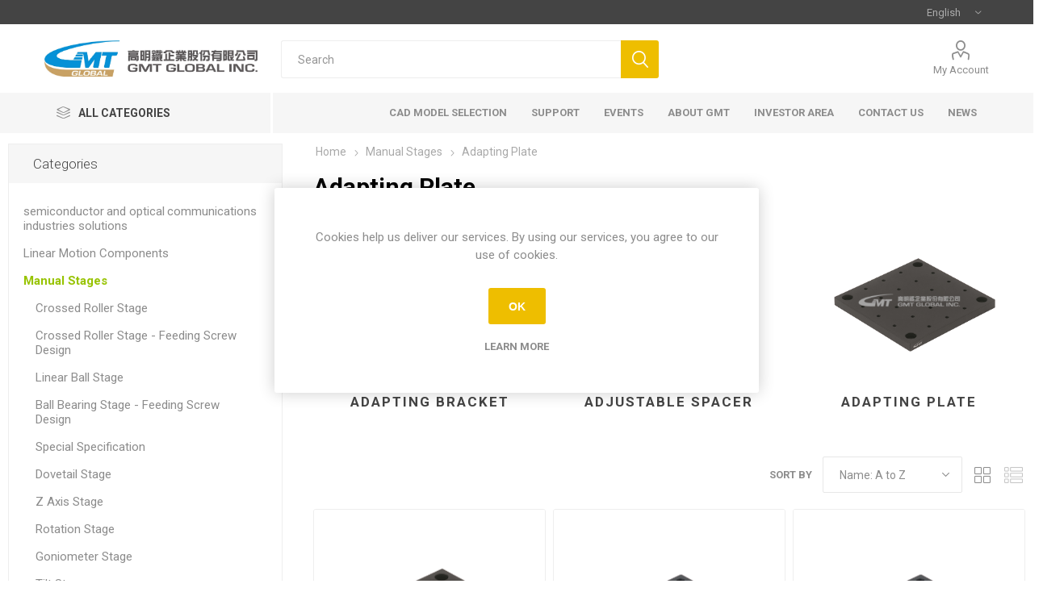

--- FILE ---
content_type: text/html; charset=utf-8
request_url: https://www.gmtglobalinc.com/en/adapting-plate
body_size: 19994
content:
<!DOCTYPE html><html lang=en dir=ltr class=html-category-page><head><title>GMT GLOBAL INC-adapting-plate&#x3001;Positioning Stage&#x3001;Precision Manual Positioning Stage</title><meta charset=UTF-8><meta name=description content="GMT Precision Manual Positioning Stage-Adapting Plate：Adaptor plate、Adjustable spacer、Adapting bracket
Material-Aluminum Alloy"><meta name=keywords content="Adapting Plate,Adaptor plate,Adjustable spacer,Adapting bracket,Precision Manual Positioning Stage,Positioning Stage,Positioning Stage Specification"><meta name=generator content=nopCommerce><meta name=viewport content="width=device-width, initial-scale=1.0, minimum-scale=1.0, maximum-scale=2.0"><link rel=preload as=font href=/Themes/Emporium/Content/icons/emporium-icons.woff crossorigin><link href="https://fonts.googleapis.com/css?family=Roboto:300,400,700&amp;subset=cyrillic-ext,greek-ext&amp;display=swap" rel=stylesheet><meta name=category content="photonics, automation"><link rel=stylesheet href="/css/Category.Head.styles.css?v=-MbHH-W0Y3eZffbzSy3ihAW-iU0"><script async src="https://www.googletagmanager.com/gtag/js?id=G-VBNYXJYW4C"></script><script>function gtag(){dataLayer.push(arguments)}window.dataLayer=window.dataLayer||[];gtag("js",new Date);gtag("config","G-VBNYXJYW4C")</script><link rel="shortcut icon" href=/icons/icons_0/favicon.ico><body class=category-page-body><input name=__RequestVerificationToken type=hidden value=CfDJ8H8hoRaAG6tHt0yx6n6-VU-SYHXUP4odV2Jf9lABJ9tqftvlwtuC_c1xb7laN6d4oUFxxhOCFnDhOhXl5jRyMYeeJN4Cduk60F0Me4wS0aXjqs_ExvHm6S0EQAZdm977yhqSyzpkoyK5OYjy-UzhMPc><div class=ajax-loading-block-window style=display:none></div><div id=dialog-notifications-success title=Notification style=display:none></div><div id=dialog-notifications-error title=Error style=display:none></div><div id=dialog-notifications-warning title=Warning style=display:none></div><div id=bar-notification class=bar-notification-container data-close=Close></div><!--[if lte IE 8]><div style=clear:both;height:59px;text-align:center;position:relative><a href=http://www.microsoft.com/windows/internet-explorer/default.aspx target=_blank> <img src=/Themes/Emporium/Content/img/ie_warning.jpg height=42 width=820 alt="You are using an outdated browser. For a faster, safer browsing experience, upgrade for free today."> </a></div><![endif]--><div class=master-wrapper-page><div class=responsive-nav-wrapper-parent><div class=responsive-nav-wrapper><div class=menu-title><span>Menu</span></div><div class=search-wrap><span>Search</span></div><div class=mobile-logo><a href="/" class=logo> <img alt=GMTGLOBALINC title=GMTGLOBALINC src=https://www.gmt.tw/images/thumbs/000/0008019_2023新高明鐵logo(中英橫式)-01_3.jpeg></a></div><div class=shopping-cart-link></div><div class=personal-button id=header-links-opener><span>Personal menu</span></div></div></div><div class=header><div class=header-upper><div class=header-selectors-wrapper><div class="language-selector desktop"><div class=select-wrap><select id=customerlanguage name=customerlanguage onchange=setLocation(this.value) aria-label="Languages selector"><option value="https://www.gmtglobalinc.com/en/changelanguage/6?returnUrl=%2Fen%2Fadapting-plate">&#x7E41;&#x9AD4;&#x4E2D;&#x6587;<option selected value="https://www.gmtglobalinc.com/en/changelanguage/1?returnUrl=%2Fen%2Fadapting-plate">English<option value="https://www.gmtglobalinc.com/en/changelanguage/7?returnUrl=%2Fen%2Fadapting-plate">&#x7B80;&#x4F53;&#x4E2D;&#x6587;</select></div></div><div class="language-selector mobile mobile-selector"><div class="current-language-selector selector-title">English</div><div class="language-selector-options mobile-collapse"><div class=selector-options-item><input type=radio name=language-selector id=language-0 value="https://www.gmtglobalinc.com/en/changelanguage/6?returnUrl=%2Fen%2Fadapting-plate" onclick=setLocation(this.value)> <label for=language-0>&#x7E41;&#x9AD4;&#x4E2D;&#x6587;</label></div><div class=selector-options-item><input type=radio name=language-selector id=language-1 value="https://www.gmtglobalinc.com/en/changelanguage/1?returnUrl=%2Fen%2Fadapting-plate" onclick=setLocation(this.value) checked> <label for=language-1>English</label></div><div class=selector-options-item><input type=radio name=language-selector id=language-2 value="https://www.gmtglobalinc.com/en/changelanguage/7?returnUrl=%2Fen%2Fadapting-plate" onclick=setLocation(this.value)> <label for=language-2>&#x7B80;&#x4F53;&#x4E2D;&#x6587;</label></div></div></div></div></div><div class=header-lower><div class=header-logo><a href="/" class=logo> <img alt=GMTGLOBALINC title=GMTGLOBALINC src=https://www.gmt.tw/images/thumbs/000/0008019_2023新高明鐵logo(中英橫式)-01_3.jpeg></a></div><div class="search-box store-search-box"><div class=close-side-menu><span class=close-side-menu-text>Search</span> <span class=close-side-menu-btn>Close</span></div><form method=get id=small-search-box-form action=/en/search><input type=text class=search-box-text id=small-searchterms autocomplete=off name=q placeholder=Search aria-label="Search store"> <button type=submit class="button-1 search-box-button">Search</button></form></div><div class=header-links-wrapper><div class=header-links><ul><li><a href=/en/customer/info class="ico-account opener" data-loginurl=/en/login>My Account</a><div class="profile-menu-box login-form-in-header"><div class=close-side-menu><span class=close-side-menu-text>My Account</span> <span class=close-side-menu-btn>Close</span></div><div class=header-form-holder><a href="/en/register?returnUrl=%2Fen%2Fadapting-plate" class=ico-register>Register</a> <a href="/en/login?returnUrl=%2Fen%2Fadapting-plate" class=ico-login>Log in</a></div></div></ul></div></div></div><div class=header-menu-parent><div class="header-menu categories-in-side-panel"><div class=category-navigation-list-wrapper><span class=category-navigation-title>All Categories</span><ul class="category-navigation-list sticky-flyout"></ul></div><div class=close-menu><span class=close-menu-text>Menu</span> <span class=close-menu-btn>Close</span></div><ul class=mega-menu data-isrtlenabled=false data-enableclickfordropdown=false><li><a href=/en/cad-model-selection title="CAD Model Selection"><span> CAD Model Selection</span></a><li class=has-sublist><a href=# class=with-subcategories title=Support><span> Support</span></a><div class=plus-button></div><div class=sublist-wrap><ul class=sublist><li class=back-button><span>Back</span><li><a href=/en/application-case title="Application Case"><span> Application Case</span></a><li><a href=/en/blog title=Q&amp;A target=_blank><span> Q&amp;A</span></a><li><a href=/en/product-catalog title="Product Catalog"><span> Product Catalog</span></a><li><a href=/en/accuracy-data-table title="Accuracy data table"><span> Accuracy data table</span></a></ul></div><li><a href=/en/events title=Events><span> Events</span></a><li class=has-sublist><a href=# class=with-subcategories title="About GMT"><span> About GMT</span></a><div class=plus-button></div><div class=sublist-wrap><ul class=sublist><li class=back-button><span>Back</span><li><a href=/en/about-gmt-history title=" GMT History"><span> GMT History</span></a><li><a href=/en/global-location title="Global Location"><span> Global Location</span></a><li><a href=/en/quality-assurance title="Quality system"><span> Quality system</span></a><li><a href=/en/gmt-glory title="GMT Glory"><span> GMT Glory</span></a><li><a href=/en/cooperate-philosophy title="Corporation Philosophy"><span> Corporation Philosophy</span></a><li><a href=/en/environment-social-governance title="Environment Social Governance"><span> Environment Social Governance</span></a><li><a href=https://www.104.com.tw/company/151hpjfc title=Careers target=_blank><span> Careers</span></a><li><a href=/en/%E5%93%A1%E5%B7%A5%E7%A6%8F%E5%88%A9 title=員工福利><span> &#x54E1;&#x5DE5;&#x798F;&#x5229;</span></a></ul></div><li class="has-sublist with-dropdown-in-grid root-category-items"><a class=with-subcategories href=/en/semiconductorand-opticalcommunications-industries-solutions><span>semiconductor&#x2009;and optical&#x2009;communications&#x2009; industries solutions</span></a><div class=plus-button></div><div class="dropdown categories fullWidth boxes-4"><div class=row-wrapper><div class=row><div class=box><div class=picture-title-wrap><div class=picture><a href=/en/module title="Show products in category Module"> <img class=lazy alt="Picture for category Module" src="[data-uri]" data-original=https://www.gmtglobalinc.com/images/thumbs/000/0008237_module_290_4.png> </a></div><div class=title><a href=/en/module title=Module><span>Module</span></a></div></div><ul class=subcategories><li class=subcategory-item><a href=/en/12axis-manual-fiber-alignment-stage-module-3 title="12Axis Manual Fiber Alignment Stage Module"><span>12Axis Manual Fiber Alignment Stage Module</span></a></ul></div><div class=box><div class=picture-title-wrap><div class=picture><a href=/en/equipment title="Show products in category Equipment"> <img class=lazy alt="Picture for category Equipment" src="[data-uri]" data-original=https://www.gmtglobalinc.com/images/thumbs/000/0008236_equipment_290_4.png> </a></div><div class=title><a href=/en/equipment title=Equipment><span>Equipment</span></a></div></div></div><div class=empty-box></div><div class=empty-box></div></div></div></div><li class="has-sublist with-dropdown-in-grid root-category-items"><a class=with-subcategories href=/en/linear-motion-components><span>Linear Motion Components</span></a><div class=plus-button></div><div class="dropdown categories fullWidth boxes-5"><div class=row-wrapper><div class=row><div class=box><div class=picture-title-wrap><div class=picture><a href=/en/linear-motion-components-ball-screw-support-units title="Show products in category Ball Screw Support Units"> <img class=lazy alt="Picture for category Ball Screw Support Units" src="[data-uri]" data-original=https://www.gmtglobalinc.com/images/thumbs/000/0003750_ball-screw-support-units_290_4.png> </a></div><div class=title><a href=/en/linear-motion-components-ball-screw-support-units title="Ball Screw Support Units"><span>Ball Screw Support Units</span></a></div></div><ul class=subcategories><li class=subcategory-item><a href=/en/linear-motion-components-ball-screw-support-units-fixed-side title="Fixed Side"><span>Fixed Side</span></a><li class=subcategory-item><a href=/en/linear-motion-components-ball-screw-support-units-heavy-load-fixed-side title="Heavy Load Fixed Side"><span>Heavy Load Fixed Side</span></a><li class=subcategory-item><a href=/en/supported-side-ball-screw-support-unit-linear-motion-linear-guide-gmt title="Support Side"><span>Support Side</span></a><li class=subcategory-item><a href=/en/linear-motion-components-ball-screw-support-units-lock-nut title="Lock Nut"><span>Lock Nut</span></a><li class=subcategory-item><a href=/en/spacer-ring-support-unit-ball-screw-linear-motion-linear-guide-gmt title="Spacer Ring"><span>Spacer Ring</span></a></ul></div><div class=box><div class=picture-title-wrap><div class=picture><a href=/en/linear-motion-components-precision-ball-screws title="Show products in category Precision Ball Screws"> <img class=lazy alt="Picture for category Precision Ball Screws" src="[data-uri]" data-original=https://www.gmtglobalinc.com/images/thumbs/000/0005470_precision-ball-screws_290_4.png> </a></div><div class=title><a href=/en/linear-motion-components-precision-ball-screws title="Precision Ball Screws"><span>Precision Ball Screws</span></a></div></div><ul class=subcategories><li class=subcategory-item><a href=/en/linear-motion-components-precision-ball-screws-small-ball-screws title="Small Ball Screws"><span>Small Ball Screws</span></a><li class=subcategory-item><a href=/en/linear-motion-components-precision-ball-screws-stepper-motor-direct-drive-ball-screws title="Stepper Motor Direct Drive Ball Screws"><span>Stepper Motor Direct Drive Ball Screws</span></a><li class=subcategory-item><a href=/en/linear-motion-components-precision-ball-screws-medium-ball-screws title="Medium Ball Screws"><span>Medium Ball Screws</span></a></ul></div><div class=box><div class=picture-title-wrap><div class=picture><a href=/en/linear-motion-components-feeding-screws title="Show products in category Feeding Screws"> <img class=lazy alt="Picture for category Feeding Screws" src="[data-uri]" data-original=https://www.gmtglobalinc.com/images/thumbs/000/0002641_feeding-screws_290_4.jpeg> </a></div><div class=title><a href=/en/linear-motion-components-feeding-screws title="Feeding Screws"><span>Feeding Screws</span></a></div></div></div><div class=box><div class=picture-title-wrap><div class=picture><a href=/en/linear-motion-components-miniature-guide-ways title="Show products in category Miniature Guide Ways"> <img class=lazy alt="Picture for category Miniature Guide Ways" src="[data-uri]" data-original=https://www.gmtglobalinc.com/images/thumbs/000/0003122_miniature-guide-ways_290_4.png> </a></div><div class=title><a href=/en/linear-motion-components-miniature-guide-ways title="Miniature Guide Ways"><span>Miniature Guide Ways</span></a></div></div><ul class=subcategories><li class=subcategory-item><a href=/en/linear-motion-components-miniature-guide-way-standard-rail title="Standard Rail"><span>Standard Rail</span></a><li class=subcategory-item><a href=/en/linear-motion-components-miniature-guide-way-wide-rail title="Wide Rail"><span>Wide Rail</span></a></ul></div><div class=box><div class=picture-title-wrap><div class=picture><a href=/en/linear-motion-components-couplings title="Show products in category Couplings"> <img class=lazy alt="Picture for category Couplings" src="[data-uri]" data-original=https://www.gmtglobalinc.com/images/thumbs/000/0002537_couplings_290_4.jpeg> </a></div><div class=title><a href=/en/linear-motion-components-couplings title=Couplings><span>Couplings</span></a></div></div><ul class=subcategories><li class=subcategory-item><a href=/en/spiral-beam-coupling-ball-screw-linear-motion-linear-guide-gmt title="Flexible Spiral Beam Coupling"><span>Flexible Spiral Beam Coupling</span></a><li class=subcategory-item><a href=/en/metal-disk-coupling-ball-screw-linear-motion-linear-guide-gmt title="Flexible Disk Coupling"><span>Flexible Disk Coupling</span></a><li class=subcategory-item><a href=/en/bellows-coupling-ball-screw-linear-motion-linear-guide-gmt title="Flexible Bellows Coupling"><span>Flexible Bellows Coupling</span></a><li class=subcategory-item><a href=/en/oldham-coupling-ball-screw-linear-motion-linear-guide-gmt title="Flexible Oldham Coupling"><span>Flexible Oldham Coupling</span></a><li class=subcategory-item><a href=/en/jaw-coupling-ball-screw-linear-motion-linear-guide-gmt title="Flexible Jaw Coupling"><span>Flexible Jaw Coupling</span></a><li class=subcategory-item><a href=/en/rigidity-coupling-ball-screw-linear-motion-linear-guide-gmt title="Rigidity Coupling"><span>Rigidity Coupling</span></a></ul></div></div><div class=row><div class=box><div class=picture-title-wrap><div class=picture><a href=/en/linear-motion-components-slide-rail-sets title="Show products in category Slide Rail Sets"> <img class=lazy alt="Picture for category Slide Rail Sets" src="[data-uri]" data-original=https://www.gmtglobalinc.com/images/thumbs/000/0005494_slide-rail-sets_290_4.png> </a></div><div class=title><a href=/en/linear-motion-components-slide-rail-sets title="Slide Rail Sets"><span>Slide Rail Sets</span></a></div></div></div><div class=box><div class=picture-title-wrap><div class=picture><a href=/en/linear-motion-components-slide-tables title="Show products in category Slide Tables"> <img class=lazy alt="Picture for category Slide Tables" src="[data-uri]" data-original=https://www.gmtglobalinc.com/images/thumbs/000/0002818_slide-tables_290_4.jpeg> </a></div><div class=title><a href=/en/linear-motion-components-slide-tables title="Slide Tables"><span>Slide Tables</span></a></div></div></div><div class=box><div class=picture-title-wrap><div class=picture><a href=/en/linear-motion-components-gonio-ways title="Show products in category Gonio Ways"> <img class=lazy alt="Picture for category Gonio Ways" src="[data-uri]" data-original=https://www.gmtglobalinc.com/images/thumbs/000/0002516_gonio-ways_290_4.jpeg> </a></div><div class=title><a href=/en/linear-motion-components-gonio-ways title="Gonio Ways"><span>Gonio Ways</span></a></div></div></div><div class=box><div class=picture-title-wrap><div class=picture><a href=/en/linear-motion-components-cross-roller-bearings title="Show products in category Cross Roller Bearings"> <img class=lazy alt="Picture for category Cross Roller Bearings" src="[data-uri]" data-original=https://www.gmtglobalinc.com/images/thumbs/000/0002517_cross-roller-bearings_290_4.jpeg> </a></div><div class=title><a href=/en/linear-motion-components-cross-roller-bearings title="Cross Roller Bearings"><span>Cross Roller Bearings</span></a></div></div></div><div class=empty-box></div></div></div></div><li class="has-sublist with-dropdown-in-grid root-category-items"><a class=with-subcategories href=/en/precision-stagesalignment-stages-manual-stages><span>Manual Stages</span></a><div class=plus-button></div><div class="dropdown categories fullWidth boxes-4"><div class=row-wrapper><div class=row><div class=box><div class=picture-title-wrap><div class=picture><a href=/en/crossed-roller-stage title="Show products in category Crossed Roller Stage"> <img class=lazy alt="Picture for category Crossed Roller Stage" src="[data-uri]" data-original=https://www.gmtglobalinc.com/images/thumbs/000/0004299_crossed-roller-stage_290_4.png> </a></div><div class=title><a href=/en/crossed-roller-stage title="Crossed Roller Stage"><span>Crossed Roller Stage</span></a></div></div><ul class=subcategories><li class=subcategory-item><a href=/en/al-stage-x-axis-2 title="AL Stage - X Axis"><span>AL Stage - X Axis</span></a><li class=subcategory-item><a href=/en/al-stage-xy-axis-2 title="AL Stage - XY Axis"><span>AL Stage - XY Axis</span></a><li class=subcategory-item><a href=/en/al-stage-z-axis title="AL Stage - Z Axis"><span>AL Stage - Z Axis</span></a><li class=subcategory-item><a href=/en/al-thin-type-stage-x-axis title="AL Thin Type Stage - X Axis"><span>AL Thin Type Stage - X Axis</span></a><li class=subcategory-item><a href=/en/al-thin-type-stage-xy-axis title="AL Thin Type Stage - XY Axis"><span>AL Thin Type Stage - XY Axis</span></a><li class=subcategory-item><a href=/en/al-thin-type-stage-z-axis title="AL Thin Type Stage - Z Axis"><span>AL Thin Type Stage - Z Axis</span></a><li class=subcategory-item><a href=/en/al-super-thin-type-stage-xy-axis title="AL Super Thin Type Stage - XY Axis"><span>AL Super Thin Type Stage - XY Axis</span></a><li class=subcategory-item><a href=/en/al-stage-xz-axis title="AL Stage - XZ Axis"><span>AL Stage - XZ Axis</span></a><li class="subcategory-item all"><a class=view-all href=/en/crossed-roller-stage title="View All"> <span>View All</span> </a></ul></div><div class=box><div class=picture-title-wrap><div class=picture><a href=/en/crossed-roller-stage-feeding-screw-design title="Show products in category Crossed Roller Stage - Feeding Screw Design"> <img class=lazy alt="Picture for category Crossed Roller Stage - Feeding Screw Design" src="[data-uri]" data-original=https://www.gmtglobalinc.com/images/thumbs/000/0003544_crossed-roller-stage-feeding-screw-design_290_4.jpeg> </a></div><div class=title><a href=/en/crossed-roller-stage-feeding-screw-design title="Crossed Roller Stage - Feeding Screw Design"><span>Crossed Roller Stage - Feeding Screw Design</span></a></div></div><ul class=subcategories><li class=subcategory-item><a href=/en/al-stage-x-axis title="AL Stage - X Axis"><span>AL Stage - X Axis</span></a><li class=subcategory-item><a href=/en/al-stage-xy-axis title="AL Stage - XY Axis"><span>AL Stage - XY Axis</span></a></ul></div><div class=box><div class=picture-title-wrap><div class=picture><a href=/en/linear-ball-stage title="Show products in category Linear Ball Stage"> <img class=lazy alt="Picture for category Linear Ball Stage" src="[data-uri]" data-original=https://www.gmtglobalinc.com/images/thumbs/000/0004295_linear-ball-stage_290_4.png> </a></div><div class=title><a href=/en/linear-ball-stage title="Linear Ball Stage"><span>Linear Ball Stage</span></a></div></div><ul class=subcategories><li class=subcategory-item><a href=/en/linear-ball-stage-sus-stage-x-axis title="SUS Stage - X Axis"><span>SUS Stage - X Axis</span></a><li class=subcategory-item><a href=/en/linear-ball-stage-sus-stage-xy-axis title="SUS Stage - XY Axis"><span>SUS Stage - XY Axis</span></a><li class=subcategory-item><a href=/en/sus-stage-z-axis title="SUS Stage - Z Axis"><span>SUS Stage - Z Axis</span></a><li class=subcategory-item><a href=/en/sus-stage-xz-axis title="SUS Stage - XZ Axis"><span>SUS Stage - XZ Axis</span></a><li class=subcategory-item><a href=/en/sus-stage-xyz-axis title="SUS Stage - XYZ Axis"><span>SUS Stage - XYZ Axis</span></a><li class=subcategory-item><a href=/en/sus-thin-type-stage-xy-axis title="SUS Thin Type Stage - XY Axis"><span>SUS Thin Type Stage - XY Axis</span></a><li class=subcategory-item><a href=/en/carbon-steel-stage-x-axis title="Carbon Steel Stage - X Axis"><span>Carbon Steel Stage - X Axis</span></a><li class=subcategory-item><a href=/en/carbon-steel-stage-xy-axis title="Carbon Steel Stage - XY Axis"><span>Carbon Steel Stage - XY Axis</span></a><li class="subcategory-item all"><a class=view-all href=/en/linear-ball-stage title="View All"> <span>View All</span> </a></ul></div><div class=box><div class=picture-title-wrap><div class=picture><a href=/en/ball-bearing-stage-feeding-screw-design title="Show products in category Ball Bearing Stage - Feeding Screw Design"> <img class=lazy alt="Picture for category Ball Bearing Stage - Feeding Screw Design" src="[data-uri]" data-original=https://www.gmtglobalinc.com/images/thumbs/000/0004283_ball-bearing-stage-feeding-screw-design_290_4.png> </a></div><div class=title><a href=/en/ball-bearing-stage-feeding-screw-design title="Ball Bearing Stage - Feeding Screw Design"><span>Ball Bearing Stage - Feeding Screw Design</span></a></div></div><ul class=subcategories><li class=subcategory-item><a href=/en/ball-bearing-stage-feeding-screw-designsus-stage-x-axis title="SUS Stage - X Axis"><span>SUS Stage - X Axis</span></a><li class=subcategory-item><a href=/en/sus-stage-xy-axis title="SUS Stage - XY Axis"><span>SUS Stage - XY Axis</span></a><li class=subcategory-item><a href=/en/ball-bearing-stage-feeding-screw-design-carbon-steel-stage-x-axis title="Carbon Steel Stage - X Axis"><span>Carbon Steel Stage - X Axis</span></a><li class=subcategory-item><a href=/en/ball-bearing-stage-feeding-screw-design-carbon-steel-stage-xy-axis title="Carbon Steel Stage - XY Axis"><span>Carbon Steel Stage - XY Axis</span></a></ul></div></div><div class=row><div class=box><div class=picture-title-wrap><div class=picture><a href=/en/precision-stagealignment-stage-special-specification title="Show products in category Special Specification"> <img class=lazy alt="Picture for category Special Specification" src="[data-uri]" data-original=https://www.gmtglobalinc.com/images/thumbs/000/0005497_special-specification_290_4.png> </a></div><div class=title><a href=/en/precision-stagealignment-stage-special-specification title="Special Specification"><span>Special Specification</span></a></div></div></div><div class=box><div class=picture-title-wrap><div class=picture><a href=/en/dovetail-stage title="Show products in category Dovetail Stage"> <img class=lazy alt="Picture for category Dovetail Stage" src="[data-uri]" data-original=https://www.gmtglobalinc.com/images/thumbs/000/0004274_dovetail-stage_290_4.png> </a></div><div class=title><a href=/en/dovetail-stage title="Dovetail Stage"><span>Dovetail Stage</span></a></div></div><ul class=subcategories><li class=subcategory-item><a href=/en/feeding-screw-x-axis title="Feeding Screw - X Axis"><span>Feeding Screw - X Axis</span></a><li class=subcategory-item><a href=/en/feeding-screw-xy-axis title="Feeding Screw - XY Axis"><span>Feeding Screw - XY Axis</span></a><li class=subcategory-item><a href=/en/feeding-screw-z-axis title="Feeding Screw - Z Axis"><span>Feeding Screw - Z Axis</span></a><li class=subcategory-item><a href=/en/rack-pinion-x-axis title="Rack &amp; Pinion - X Axis"><span>Rack &amp; Pinion - X Axis</span></a><li class=subcategory-item><a href=/en/rack-pinion-xy-axis title="Rack &amp; Pinion - XY Axis"><span>Rack &amp; Pinion - XY Axis</span></a><li class=subcategory-item><a href=/en/rack-pinion-z-axis title="Rack &amp; Pinion - Z Axis"><span>Rack &amp; Pinion - Z Axis</span></a><li class=subcategory-item><a href=/en/rack-pinion-xz-axis title="Rack &amp; Pinion - X+Z Axis"><span>Rack &amp; Pinion - X&#x2B;Z Axis</span></a><li class=subcategory-item><a href=/en/rack-pinion-xyz-axis title="Rack &amp; Pinion - XY+Z Axis"><span>Rack &amp; Pinion - XY&#x2B;Z Axis</span></a><li class="subcategory-item all"><a class=view-all href=/en/dovetail-stage title="View All"> <span>View All</span> </a></ul></div><div class=box><div class=picture-title-wrap><div class=picture><a href=/en/z-axis-stage title="Show products in category Z Axis Stage"> <img class=lazy alt="Picture for category Z Axis Stage" src="[data-uri]" data-original=https://www.gmtglobalinc.com/images/thumbs/000/0004435_z-axis-stage_290_4.png> </a></div><div class=title><a href=/en/z-axis-stage title="Z Axis Stage"><span>Z Axis Stage</span></a></div></div><ul class=subcategories><li class=subcategory-item><a href=/en/crossed-roller-guide-z-axis title="Crossed Roller Guide - Z Axis"><span>Crossed Roller Guide - Z Axis</span></a><li class=subcategory-item><a href=/en/dovetail-type-rack-pinion-guide-z-axis title="Dovetail Type - Rack &amp; Pinion Guide - Z Axis"><span>Dovetail Type - Rack &amp; Pinion Guide - Z Axis</span></a><li class=subcategory-item><a href=/en/dovetail-type-xz-axis title="Dovetail Type - X+Z Axis"><span>Dovetail Type - X&#x2B;Z Axis</span></a><li class=subcategory-item><a href=/en/laboratory-jack-type-z-axis title="Laboratory Jack Type - Z Axis"><span>Laboratory Jack Type - Z Axis</span></a></ul></div><div class=box><div class=picture-title-wrap><div class=picture><a href=/en/rotation-stage title="Show products in category Rotation Stage"> <img class=lazy alt="Picture for category Rotation Stage" src="[data-uri]" data-original=https://www.gmtglobalinc.com/images/thumbs/000/0004469_rotation-stage_290_4.png> </a></div><div class=title><a href=/en/rotation-stage title="Rotation Stage"><span>Rotation Stage</span></a></div></div><ul class=subcategories><li class=subcategory-item><a href=/en/precision-grade title="Precision Grade"><span>Precision Grade</span></a><li class=subcategory-item><a href=/en/thin-design-precision-grade title="Thin Design &amp; Precision Grade"><span>Thin Design &amp; Precision Grade</span></a><li class=subcategory-item><a href=/en/economic-grade title="Economic Grade"><span>Economic Grade</span></a></ul></div></div><div class=row><div class=box><div class=picture-title-wrap><div class=picture><a href=/en/goniometer-stage title="Show products in category Goniometer Stage"> <img class=lazy alt="Picture for category Goniometer Stage" src="[data-uri]" data-original=https://www.gmtglobalinc.com/images/thumbs/000/0004632_goniometer-stage_290_4.png> </a></div><div class=title><a href=/en/goniometer-stage title="Goniometer Stage"><span>Goniometer Stage</span></a></div></div><ul class=subcategories><li class=subcategory-item><a href=/en/goniometer-stage-%CE%B1-axis title="Goniometer Stage - α Axis"><span>Goniometer Stage - &#x3B1; Axis</span></a><li class=subcategory-item><a href=/en/goniometer-stage-%CE%B1%CE%B2-axis title="Goniometer Stage - αβ Axis"><span>Goniometer Stage - &#x3B1;&#x3B2; Axis</span></a></ul></div><div class=box><div class=picture-title-wrap><div class=picture><a href=/en/tilt-stage title="Show products in category Tilt Stage"> <img class=lazy alt="Picture for category Tilt Stage" src="[data-uri]" data-original=https://www.gmtglobalinc.com/images/thumbs/000/0004638_tilt-stage_290_4.png> </a></div><div class=title><a href=/en/tilt-stage title="Tilt Stage"><span>Tilt Stage</span></a></div></div><ul class=subcategories><li class=subcategory-item><a href=/en/tilt-stage-feeding-screw-type title="Feeding Screw Type"><span>Feeding Screw Type</span></a><li class=subcategory-item><a href=/en/tilt-stage-thumb-screw-type title="Thumb Screw Type"><span>Thumb Screw Type</span></a></ul></div><div class=box><div class=picture-title-wrap><div class=picture><a href=/en/vice-clamping-fixture title="Show products in category Vice Clamping Fixture"> <img class=lazy alt="Picture for category Vice Clamping Fixture" src="[data-uri]" data-original=https://www.gmtglobalinc.com/images/thumbs/000/0004640_vice-clamping-fixture_290_4.png> </a></div><div class=title><a href=/en/vice-clamping-fixture title="Vice Clamping Fixture"><span>Vice Clamping Fixture</span></a></div></div></div><div class=box><div class=picture-title-wrap><div class=picture><a href=/en/magnetic-base title="Show products in category Magnetic Base"> <img class=lazy alt="Picture for category Magnetic Base" src="[data-uri]" data-original=https://www.gmtglobalinc.com/images/thumbs/000/0004645_magnetic-base_290_4.png> </a></div><div class=title><a href=/en/magnetic-base title="Magnetic Base"><span>Magnetic Base</span></a></div></div><ul class=subcategories><li class=subcategory-item><a href=/en/standard-type title="Standard Type"><span>Standard Type</span></a><li class=subcategory-item><a href=/en/thin-type title="Thin Type"><span>Thin Type</span></a></ul></div></div><div class=row><div class=box><div class=picture-title-wrap><div class=picture><a href=/en/adapting-plate title="Show products in category Adapting Plate"> <img class=lazy alt="Picture for category Adapting Plate" src="[data-uri]" data-original=https://www.gmtglobalinc.com/images/thumbs/000/0004652_adapting-plate_290_4.png> </a></div><div class=title><a href=/en/adapting-plate title="Adapting Plate"><span>Adapting Plate</span></a></div></div><ul class=subcategories><li class=subcategory-item><a href=/en/adapting-bracket title="Adapting Bracket"><span>Adapting Bracket</span></a><li class=subcategory-item><a href=/en/adjustable-spacer title="Adjustable Spacer"><span>Adjustable Spacer</span></a><li class=subcategory-item><a href=/en/adapting-plate-adapting-plate title="Adapting Plate"><span>Adapting Plate</span></a></ul></div><div class=box><div class=picture-title-wrap><div class=picture><a href=/en/micrometer title="Show products in category Micrometer"> <img class=lazy alt="Picture for category Micrometer" src="[data-uri]" data-original=https://www.gmtglobalinc.com/images/thumbs/000/0004657_micrometer_290_4.png> </a></div><div class=title><a href=/en/micrometer title=Micrometer><span>Micrometer</span></a></div></div></div><div class=empty-box></div><div class=empty-box></div></div></div></div><li class="has-sublist with-dropdown-in-grid root-category-items"><a class=with-subcategories href=/en/precision-stagesalignment-stages-motorized-stages><span>Motorized Stages</span></a><div class=plus-button></div><div class="dropdown categories fullWidth boxes-4"><div class=row-wrapper><div class=row><div class=box><div class=picture-title-wrap><div class=picture><a href=/en/standard-motorized-stages title="Show products in category Standard Motorized Stages"> <img class=lazy alt="Picture for category Standard Motorized Stages" src="[data-uri]" data-original=https://www.gmtglobalinc.com/images/thumbs/000/0005173_standard-motorized-stages_290_4.jpeg> </a></div><div class=title><a href=/en/standard-motorized-stages title="Standard Motorized Stages"><span>Standard Motorized Stages</span></a></div></div></div><div class=box><div class=picture-title-wrap><div class=picture><a href=/en/precision-motorized-stages title="Show products in category Precision Motorized Stages"> <img class=lazy alt="Picture for category Precision Motorized Stages" src="[data-uri]" data-original=https://www.gmtglobalinc.com/images/thumbs/000/0003730_precision-motorized-stages_290_4.png> </a></div><div class=title><a href=/en/precision-motorized-stages title="Precision Motorized Stages"><span>Precision Motorized Stages</span></a></div></div></div><div class=box><div class=picture-title-wrap><div class=picture><a href=/en/ultra-precision-motorized-stages title="Show products in category Ultra Precision Motorized Stages"> <img class=lazy alt="Picture for category Ultra Precision Motorized Stages" src="[data-uri]" data-original=https://www.gmtglobalinc.com/images/thumbs/000/0003712_ultra-precision-motorized-stages_290_4.jpeg> </a></div><div class=title><a href=/en/ultra-precision-motorized-stages title="Ultra Precision Motorized Stages"><span>Ultra Precision Motorized Stages</span></a></div></div></div><div class=empty-box></div></div></div></div><li class="with-dropdown-in-grid root-category-items"><a href=/en/precision-stagesalignment-stages-alignment-stages><span>Alignment Stages</span></a><div class=plus-button></div><li class="with-dropdown-in-grid root-category-items"><a href=/en/direct-drive-module-series><span>Direct Drive Module Series</span></a><div class=plus-button></div><li class="has-sublist with-dropdown-in-grid root-category-items"><a class=with-subcategories href=/en/automation-components-equipment><span>Automation Module Series</span></a><div class=plus-button></div><div class="dropdown categories fullWidth boxes-4"><div class=row-wrapper><div class=row><div class=box><div class=picture-title-wrap><div class=picture><a href=/en/electric-cylinder-series title="Show products in category Electric Cylinder Series"> <img class=lazy alt="Picture for category Electric Cylinder Series" src="[data-uri]" data-original=https://www.gmtglobalinc.com/images/thumbs/000/0005172_electric-cylinder-series_290_4.jpeg> </a></div><div class=title><a href=/en/electric-cylinder-series title="Electric Cylinder Series"><span>Electric Cylinder Series</span></a></div></div><ul class=subcategories><li class=subcategory-item><a href=/en/automation-module-series-electric-cylinder-series-sliding-table-type title="Sliding Table Type"><span>Sliding Table Type</span></a><li class=subcategory-item><a href=/en/automation-module-series-electric-cylinder-series-rod-type title="Rod Type"><span>Rod Type</span></a><li class=subcategory-item><a href=/en/automation-module-series-electric-cylinder-series-slider-type title="Slider Type"><span>Slider Type</span></a><li class=subcategory-item><a href=/en/electric-cylinder-composite-type title="Composite Type"><span>Composite Type</span></a></ul></div><div class=box><div class=picture-title-wrap><div class=picture><a href=/en/electric-sliding-table-industrial-sliding-table-linear-guide title="Show products in category Actuators"> <img class=lazy alt="Picture for category Actuators" src="[data-uri]" data-original=https://www.gmtglobalinc.com/images/thumbs/000/0005499_actuators_290_4.png> </a></div><div class=title><a href=/en/electric-sliding-table-industrial-sliding-table-linear-guide title=Actuators><span>Actuators</span></a></div></div></div><div class=box><div class=picture-title-wrap><div class=picture><a href=/en/automation-module-series-electric-grippers title="Show products in category Electric Grippers"> <img class=lazy alt="Picture for category Electric Grippers" src="[data-uri]" data-original=https://www.gmtglobalinc.com/images/thumbs/000/0002861_electric-grippers_290_4.jpeg> </a></div><div class=title><a href=/en/automation-module-series-electric-grippers title="Electric Grippers"><span>Electric Grippers</span></a></div></div></div><div class=box><div class=picture-title-wrap><div class=picture><a href=/en/automation-module-series-hollow-rotary-stages title="Show products in category Hollow Rotary Stages"> <img class=lazy alt="Picture for category Hollow Rotary Stages" src="[data-uri]" data-original=https://www.gmtglobalinc.com/images/thumbs/000/0003904_hollow-rotary-stages_290_4.png> </a></div><div class=title><a href=/en/automation-module-series-hollow-rotary-stages title="Hollow Rotary Stages"><span>Hollow Rotary Stages</span></a></div></div></div></div><div class=row><div class=box><div class=picture-title-wrap><div class=picture><a href=/en/automation-module-series-rotary-swing-modules title="Show products in category Rotary swing modules"> <img class=lazy alt="Picture for category Rotary swing modules" src="[data-uri]" data-original=https://www.gmtglobalinc.com/images/thumbs/000/0005030_rotary-swing-modules_290_4.png> </a></div><div class=title><a href=/en/automation-module-series-rotary-swing-modules title="Rotary swing modules"><span>Rotary swing modules</span></a></div></div></div><div class=empty-box></div><div class=empty-box></div><div class=empty-box></div></div></div></div><li class="has-sublist with-dropdown-in-grid root-category-items"><a class=with-subcategories href=/en/optical-components-gmt><span>Optical Components</span></a><div class=plus-button></div><div class="dropdown categories fullWidth boxes-4"><div class=row-wrapper><div class=row><div class=box><div class=picture-title-wrap><div class=picture><a href=/en/optical-table-components-gmt title="Show products in category Optical Table"> <img class=lazy alt="Picture for category Optical Table" src="[data-uri]" data-original=https://www.gmtglobalinc.com/images/thumbs/000/0002941_optical-table_290_4.jpeg> </a></div><div class=title><a href=/en/optical-table-components-gmt title="Optical Table"><span>Optical Table</span></a></div></div></div><div class=box><div class=picture-title-wrap><div class=picture><a href=/en/fiber-positioner-optical-components-gmt title="Show products in category Hi-resolution stage"> <img class=lazy alt="Picture for category Hi-resolution stage" src="[data-uri]" data-original=https://www.gmtglobalinc.com/images/thumbs/000/0003614_hi-resolution-stage_290_4.png> </a></div><div class=title><a href=/en/fiber-positioner-optical-components-gmt title="Hi-resolution stage"><span>Hi-resolution stage</span></a></div></div></div><div class=empty-box></div><div class=empty-box></div></div></div></div><li class="has-sublist with-dropdown-in-grid root-category-items"><a class=with-subcategories href=/en/motordrive><span>Motor/Drive</span></a><div class=plus-button></div><div class="dropdown categories fullWidth boxes-4"><div class=row-wrapper><div class=row><div class=box><div class=picture-title-wrap><div class=picture><a href=/en/motor-drive-motor title="Show products in category Motor"> <img class=lazy alt="Picture for category Motor" src="[data-uri]" data-original=https://www.gmtglobalinc.com/images/thumbs/000/0003914_motor_290_4.png> </a></div><div class=title><a href=/en/motor-drive-motor title=Motor><span>Motor</span></a></div></div><ul class=subcategories><li class=subcategory-item><a href=/en/stepping-motor title="Stepper Motor"><span>Stepper Motor</span></a><li class=subcategory-item><a href=/en/servo-motor-2 title="Servo Motor"><span>Servo Motor</span></a></ul></div><div class=box><div class=picture-title-wrap><div class=picture><a href=/en/driver-5 title="Show products in category Driver"> <img class=lazy alt="Picture for category Driver" src="[data-uri]" data-original=https://www.gmtglobalinc.com/images/thumbs/000/0003913_driver_290_4.png> </a></div><div class=title><a href=/en/driver-5 title=Driver><span>Driver</span></a></div></div><ul class=subcategories><li class=subcategory-item><a href=/en/stepping-motor-driver title="Stepper Driver"><span>Stepper Driver</span></a><li class=subcategory-item><a href=/en/servo-driver title="Servo Driver"><span>Servo Driver</span></a></ul></div><div class=empty-box></div><div class=empty-box></div></div></div></div><li class="with-dropdown-in-grid root-category-items"><a href=/en/shrink-fit-machine><span>Shrink Fit Machine</span></a><div class=plus-button></div><li class="with-dropdown-in-grid root-category-items"><a href=/en/stamping-mould-components-4><span>Stamping &amp; Mould Components</span></a><div class=plus-button></div><li class=has-sublist><a href=# class=with-subcategories title="INVESTOR AREA"><span> INVESTOR AREA</span></a><div class=plus-button></div><div class=sublist-wrap><ul class=sublist><li class=back-button><span>Back</span><li><a href=/en/company-information title="Company Information"><span> Company Information</span></a><li><a href=/en/%E5%85%AC%E5%8F%B8%E6%B2%BB%E7%90%86 title=公司治理><span> &#x516C;&#x53F8;&#x6CBB;&#x7406;</span></a><li><a href=/en/%E5%85%AC%E5%8F%B8%E5%B9%B4%E5%A0%B1 title=公司年報><span> &#x516C;&#x53F8;&#x5E74;&#x5831;</span></a><li><a href=/en/%E8%B2%A1%E5%8B%99%E8%B3%87%E8%A8%8A-2 title=財務資訊><span> &#x8CA1;&#x52D9;&#x8CC7;&#x8A0A;</span></a><li><a href=/en/%E8%82%A1%E6%9D%B1%E6%9C%8D%E5%8B%99 title=股東服務><span> &#x80A1;&#x6771;&#x670D;&#x52D9;</span></a><li><a href=/en/%E5%88%A9%E5%AE%B3%E9%97%9C%E4%BF%82%E4%BA%BA title=利害關係人><span> &#x5229;&#x5BB3;&#x95DC;&#x4FC2;&#x4EBA;</span></a><li><a href=/en/%E5%88%A9%E5%AE%B3%E9%97%9C%E4%BF%82%E4%BA%BA%E6%BA%9D%E9%80%9A%E8%88%87%E7%94%B3%E8%A8%B4%E6%AA%A2%E8%88%89%E6%A9%9F%E5%88%B6 title=利害關係人溝通與申訴檢舉機制><span> &#x5229;&#x5BB3;&#x95DC;&#x4FC2;&#x4EBA;&#x6E9D;&#x901A;&#x8207;&#x7533;&#x8A34;&#x6AA2;&#x8209;&#x6A5F;&#x5236;</span></a><li><a href=/en/%E6%8A%95%E8%B3%87%E4%BA%BA%E6%9C%8D%E5%8B%99%E6%B3%95%E5%BE%8B%E8%81%B2%E6%98%8E%E5%8F%8A%E6%8A%95%E8%B3%87%E4%BA%BA%E7%AA%97%E5%8F%A3 title=投資人服務法律聲明及投資人窗口><span> &#x6295;&#x8CC7;&#x4EBA;&#x670D;&#x52D9;&#x6CD5;&#x5F8B;&#x8072;&#x660E;&#x53CA;&#x6295;&#x8CC7;&#x4EBA;&#x7A97;&#x53E3;</span></a></ul></div><li><a href=/en/contactus title="Contact Us "><span> Contact Us </span></a><li><a href=/en/news title=NEWS><span> NEWS</span></a></ul><ul class=mega-menu-responsive><li class=all-categories><span class=labelfornextplusbutton>All Categories</span><div class=plus-button></div><div class=sublist-wrap><ul class=sublist><li class=back-button><span>Back</span><li class="has-sublist mega-menu-categories root-category-items"><a class=with-subcategories href=/en/semiconductorand-opticalcommunications-industries-solutions>semiconductor&#x2009;and optical&#x2009;communications&#x2009; industries solutions</a><div class=plus-button></div><div class=sublist-wrap><ul class=sublist><li class=back-button><span>Back</span><li class=has-sublist><a href=/en/module title=Module class=with-subcategories><span>Module</span></a><div class=plus-button></div><div class=sublist-wrap><ul class=sublist><li class=back-button><span>Back</span><li><a class=lastLevelCategory href=/en/12axis-manual-fiber-alignment-stage-module-3 title="12Axis Manual Fiber Alignment Stage Module"><span>12Axis Manual Fiber Alignment Stage Module</span></a></ul></div><li><a class=lastLevelCategory href=/en/equipment title=Equipment><span>Equipment</span></a></ul></div><li class="has-sublist mega-menu-categories root-category-items"><a class=with-subcategories href=/en/linear-motion-components>Linear Motion Components</a><div class=plus-button></div><div class=sublist-wrap><ul class=sublist><li class=back-button><span>Back</span><li class=has-sublist><a href=/en/linear-motion-components-ball-screw-support-units title="Ball Screw Support Units" class=with-subcategories><span>Ball Screw Support Units</span></a><div class=plus-button></div><div class=sublist-wrap><ul class=sublist><li class=back-button><span>Back</span><li><a class=lastLevelCategory href=/en/linear-motion-components-ball-screw-support-units-fixed-side title="Fixed Side"><span>Fixed Side</span></a><li><a class=lastLevelCategory href=/en/linear-motion-components-ball-screw-support-units-heavy-load-fixed-side title="Heavy Load Fixed Side"><span>Heavy Load Fixed Side</span></a><li><a class=lastLevelCategory href=/en/supported-side-ball-screw-support-unit-linear-motion-linear-guide-gmt title="Support Side"><span>Support Side</span></a><li><a class=lastLevelCategory href=/en/linear-motion-components-ball-screw-support-units-lock-nut title="Lock Nut"><span>Lock Nut</span></a><li><a class=lastLevelCategory href=/en/spacer-ring-support-unit-ball-screw-linear-motion-linear-guide-gmt title="Spacer Ring"><span>Spacer Ring</span></a></ul></div><li class=has-sublist><a href=/en/linear-motion-components-precision-ball-screws title="Precision Ball Screws" class=with-subcategories><span>Precision Ball Screws</span></a><div class=plus-button></div><div class=sublist-wrap><ul class=sublist><li class=back-button><span>Back</span><li class=has-sublist><a href=/en/linear-motion-components-precision-ball-screws-small-ball-screws title="Small Ball Screws" class=with-subcategories><span>Small Ball Screws</span></a><div class=plus-button></div><div class=sublist-wrap><ul class=sublist><li class=back-button><span>Back</span><li><a class=lastLevelCategory href=/en/linear-motion-components-precision-ball-screws-small-ball-screws-flanged title=Flanged><span>Flanged</span></a><li><a class=lastLevelCategory href=/en/linear-motion-components-precision-ball-screws-small-ball-screws-rectangular title=Rectangular><span>Rectangular</span></a><li><a class=lastLevelCategory href=/en/linear-motion-components-precision-ball-screws-small-ball-screws-threaded title=Threaded><span>Threaded</span></a></ul></div><li><a class=lastLevelCategory href=/en/linear-motion-components-precision-ball-screws-stepper-motor-direct-drive-ball-screws title="Stepper Motor Direct Drive Ball Screws"><span>Stepper Motor Direct Drive Ball Screws</span></a><li class=has-sublist><a href=/en/linear-motion-components-precision-ball-screws-medium-ball-screws title="Medium Ball Screws" class=with-subcategories><span>Medium Ball Screws</span></a><div class=plus-button></div><div class=sublist-wrap><ul class=sublist><li class=back-button><span>Back</span><li><a class=lastLevelCategory href=/en/linear-motion-components-precision-ball-screws-medium-ball-screws-flanged-round-double-cutting title="Flanged Round Double Cutting"><span>Flanged Round Double Cutting</span></a><li><a class=lastLevelCategory href=/en/linear-motion-components-precision-ball-screws-medium-ball-screws-flanged-rectangular title="Flanged Rectangular"><span>Flanged Rectangular</span></a></ul></div></ul></div><li><a class=lastLevelCategory href=/en/linear-motion-components-feeding-screws title="Feeding Screws"><span>Feeding Screws</span></a><li class=has-sublist><a href=/en/linear-motion-components-miniature-guide-ways title="Miniature Guide Ways" class=with-subcategories><span>Miniature Guide Ways</span></a><div class=plus-button></div><div class=sublist-wrap><ul class=sublist><li class=back-button><span>Back</span><li><a class=lastLevelCategory href=/en/linear-motion-components-miniature-guide-way-standard-rail title="Standard Rail"><span>Standard Rail</span></a><li><a class=lastLevelCategory href=/en/linear-motion-components-miniature-guide-way-wide-rail title="Wide Rail"><span>Wide Rail</span></a></ul></div><li class=has-sublist><a href=/en/linear-motion-components-couplings title=Couplings class=with-subcategories><span>Couplings</span></a><div class=plus-button></div><div class=sublist-wrap><ul class=sublist><li class=back-button><span>Back</span><li><a class=lastLevelCategory href=/en/spiral-beam-coupling-ball-screw-linear-motion-linear-guide-gmt title="Flexible Spiral Beam Coupling"><span>Flexible Spiral Beam Coupling</span></a><li><a class=lastLevelCategory href=/en/metal-disk-coupling-ball-screw-linear-motion-linear-guide-gmt title="Flexible Disk Coupling"><span>Flexible Disk Coupling</span></a><li><a class=lastLevelCategory href=/en/bellows-coupling-ball-screw-linear-motion-linear-guide-gmt title="Flexible Bellows Coupling"><span>Flexible Bellows Coupling</span></a><li><a class=lastLevelCategory href=/en/oldham-coupling-ball-screw-linear-motion-linear-guide-gmt title="Flexible Oldham Coupling"><span>Flexible Oldham Coupling</span></a><li><a class=lastLevelCategory href=/en/jaw-coupling-ball-screw-linear-motion-linear-guide-gmt title="Flexible Jaw Coupling"><span>Flexible Jaw Coupling</span></a><li><a class=lastLevelCategory href=/en/rigidity-coupling-ball-screw-linear-motion-linear-guide-gmt title="Rigidity Coupling"><span>Rigidity Coupling</span></a></ul></div><li><a class=lastLevelCategory href=/en/linear-motion-components-slide-rail-sets title="Slide Rail Sets"><span>Slide Rail Sets</span></a><li><a class=lastLevelCategory href=/en/linear-motion-components-slide-tables title="Slide Tables"><span>Slide Tables</span></a><li><a class=lastLevelCategory href=/en/linear-motion-components-gonio-ways title="Gonio Ways"><span>Gonio Ways</span></a><li><a class=lastLevelCategory href=/en/linear-motion-components-cross-roller-bearings title="Cross Roller Bearings"><span>Cross Roller Bearings</span></a></ul></div><li class="has-sublist mega-menu-categories root-category-items"><a class=with-subcategories href=/en/precision-stagesalignment-stages-manual-stages>Manual Stages</a><div class=plus-button></div><div class=sublist-wrap><ul class=sublist><li class=back-button><span>Back</span><li class=has-sublist><a href=/en/crossed-roller-stage title="Crossed Roller Stage" class=with-subcategories><span>Crossed Roller Stage</span></a><div class=plus-button></div><div class=sublist-wrap><ul class=sublist><li class=back-button><span>Back</span><li><a class=lastLevelCategory href=/en/al-stage-x-axis-2 title="AL Stage - X Axis"><span>AL Stage - X Axis</span></a><li><a class=lastLevelCategory href=/en/al-stage-xy-axis-2 title="AL Stage - XY Axis"><span>AL Stage - XY Axis</span></a><li><a class=lastLevelCategory href=/en/al-stage-z-axis title="AL Stage - Z Axis"><span>AL Stage - Z Axis</span></a><li><a class=lastLevelCategory href=/en/al-thin-type-stage-x-axis title="AL Thin Type Stage - X Axis"><span>AL Thin Type Stage - X Axis</span></a><li><a class=lastLevelCategory href=/en/al-thin-type-stage-xy-axis title="AL Thin Type Stage - XY Axis"><span>AL Thin Type Stage - XY Axis</span></a><li><a class=lastLevelCategory href=/en/al-thin-type-stage-z-axis title="AL Thin Type Stage - Z Axis"><span>AL Thin Type Stage - Z Axis</span></a><li><a class=lastLevelCategory href=/en/al-super-thin-type-stage-xy-axis title="AL Super Thin Type Stage - XY Axis"><span>AL Super Thin Type Stage - XY Axis</span></a><li><a class=lastLevelCategory href=/en/al-stage-xz-axis title="AL Stage - XZ Axis"><span>AL Stage - XZ Axis</span></a><li><a class=view-all href=/en/crossed-roller-stage title="View All"> <span>View All</span> </a></ul></div><li class=has-sublist><a href=/en/crossed-roller-stage-feeding-screw-design title="Crossed Roller Stage - Feeding Screw Design" class=with-subcategories><span>Crossed Roller Stage - Feeding Screw Design</span></a><div class=plus-button></div><div class=sublist-wrap><ul class=sublist><li class=back-button><span>Back</span><li><a class=lastLevelCategory href=/en/al-stage-x-axis title="AL Stage - X Axis"><span>AL Stage - X Axis</span></a><li><a class=lastLevelCategory href=/en/al-stage-xy-axis title="AL Stage - XY Axis"><span>AL Stage - XY Axis</span></a></ul></div><li class=has-sublist><a href=/en/linear-ball-stage title="Linear Ball Stage" class=with-subcategories><span>Linear Ball Stage</span></a><div class=plus-button></div><div class=sublist-wrap><ul class=sublist><li class=back-button><span>Back</span><li><a class=lastLevelCategory href=/en/linear-ball-stage-sus-stage-x-axis title="SUS Stage - X Axis"><span>SUS Stage - X Axis</span></a><li><a class=lastLevelCategory href=/en/linear-ball-stage-sus-stage-xy-axis title="SUS Stage - XY Axis"><span>SUS Stage - XY Axis</span></a><li><a class=lastLevelCategory href=/en/sus-stage-z-axis title="SUS Stage - Z Axis"><span>SUS Stage - Z Axis</span></a><li><a class=lastLevelCategory href=/en/sus-stage-xz-axis title="SUS Stage - XZ Axis"><span>SUS Stage - XZ Axis</span></a><li><a class=lastLevelCategory href=/en/sus-stage-xyz-axis title="SUS Stage - XYZ Axis"><span>SUS Stage - XYZ Axis</span></a><li><a class=lastLevelCategory href=/en/sus-thin-type-stage-xy-axis title="SUS Thin Type Stage - XY Axis"><span>SUS Thin Type Stage - XY Axis</span></a><li><a class=lastLevelCategory href=/en/carbon-steel-stage-x-axis title="Carbon Steel Stage - X Axis"><span>Carbon Steel Stage - X Axis</span></a><li><a class=lastLevelCategory href=/en/carbon-steel-stage-xy-axis title="Carbon Steel Stage - XY Axis"><span>Carbon Steel Stage - XY Axis</span></a><li><a class=view-all href=/en/linear-ball-stage title="View All"> <span>View All</span> </a></ul></div><li class=has-sublist><a href=/en/ball-bearing-stage-feeding-screw-design title="Ball Bearing Stage - Feeding Screw Design" class=with-subcategories><span>Ball Bearing Stage - Feeding Screw Design</span></a><div class=plus-button></div><div class=sublist-wrap><ul class=sublist><li class=back-button><span>Back</span><li><a class=lastLevelCategory href=/en/ball-bearing-stage-feeding-screw-designsus-stage-x-axis title="SUS Stage - X Axis"><span>SUS Stage - X Axis</span></a><li><a class=lastLevelCategory href=/en/sus-stage-xy-axis title="SUS Stage - XY Axis"><span>SUS Stage - XY Axis</span></a><li><a class=lastLevelCategory href=/en/ball-bearing-stage-feeding-screw-design-carbon-steel-stage-x-axis title="Carbon Steel Stage - X Axis"><span>Carbon Steel Stage - X Axis</span></a><li><a class=lastLevelCategory href=/en/ball-bearing-stage-feeding-screw-design-carbon-steel-stage-xy-axis title="Carbon Steel Stage - XY Axis"><span>Carbon Steel Stage - XY Axis</span></a></ul></div><li><a class=lastLevelCategory href=/en/precision-stagealignment-stage-special-specification title="Special Specification"><span>Special Specification</span></a><li class=has-sublist><a href=/en/dovetail-stage title="Dovetail Stage" class=with-subcategories><span>Dovetail Stage</span></a><div class=plus-button></div><div class=sublist-wrap><ul class=sublist><li class=back-button><span>Back</span><li><a class=lastLevelCategory href=/en/feeding-screw-x-axis title="Feeding Screw - X Axis"><span>Feeding Screw - X Axis</span></a><li><a class=lastLevelCategory href=/en/feeding-screw-xy-axis title="Feeding Screw - XY Axis"><span>Feeding Screw - XY Axis</span></a><li><a class=lastLevelCategory href=/en/feeding-screw-z-axis title="Feeding Screw - Z Axis"><span>Feeding Screw - Z Axis</span></a><li><a class=lastLevelCategory href=/en/rack-pinion-x-axis title="Rack &amp; Pinion - X Axis"><span>Rack &amp; Pinion - X Axis</span></a><li><a class=lastLevelCategory href=/en/rack-pinion-xy-axis title="Rack &amp; Pinion - XY Axis"><span>Rack &amp; Pinion - XY Axis</span></a><li><a class=lastLevelCategory href=/en/rack-pinion-z-axis title="Rack &amp; Pinion - Z Axis"><span>Rack &amp; Pinion - Z Axis</span></a><li><a class=lastLevelCategory href=/en/rack-pinion-xz-axis title="Rack &amp; Pinion - X+Z Axis"><span>Rack &amp; Pinion - X&#x2B;Z Axis</span></a><li><a class=lastLevelCategory href=/en/rack-pinion-xyz-axis title="Rack &amp; Pinion - XY+Z Axis"><span>Rack &amp; Pinion - XY&#x2B;Z Axis</span></a><li><a class=view-all href=/en/dovetail-stage title="View All"> <span>View All</span> </a></ul></div><li class=has-sublist><a href=/en/z-axis-stage title="Z Axis Stage" class=with-subcategories><span>Z Axis Stage</span></a><div class=plus-button></div><div class=sublist-wrap><ul class=sublist><li class=back-button><span>Back</span><li><a class=lastLevelCategory href=/en/crossed-roller-guide-z-axis title="Crossed Roller Guide - Z Axis"><span>Crossed Roller Guide - Z Axis</span></a><li><a class=lastLevelCategory href=/en/dovetail-type-rack-pinion-guide-z-axis title="Dovetail Type - Rack &amp; Pinion Guide - Z Axis"><span>Dovetail Type - Rack &amp; Pinion Guide - Z Axis</span></a><li><a class=lastLevelCategory href=/en/dovetail-type-xz-axis title="Dovetail Type - X+Z Axis"><span>Dovetail Type - X&#x2B;Z Axis</span></a><li><a class=lastLevelCategory href=/en/laboratory-jack-type-z-axis title="Laboratory Jack Type - Z Axis"><span>Laboratory Jack Type - Z Axis</span></a></ul></div><li class=has-sublist><a href=/en/rotation-stage title="Rotation Stage" class=with-subcategories><span>Rotation Stage</span></a><div class=plus-button></div><div class=sublist-wrap><ul class=sublist><li class=back-button><span>Back</span><li><a class=lastLevelCategory href=/en/precision-grade title="Precision Grade"><span>Precision Grade</span></a><li><a class=lastLevelCategory href=/en/thin-design-precision-grade title="Thin Design &amp; Precision Grade"><span>Thin Design &amp; Precision Grade</span></a><li><a class=lastLevelCategory href=/en/economic-grade title="Economic Grade"><span>Economic Grade</span></a></ul></div><li class=has-sublist><a href=/en/goniometer-stage title="Goniometer Stage" class=with-subcategories><span>Goniometer Stage</span></a><div class=plus-button></div><div class=sublist-wrap><ul class=sublist><li class=back-button><span>Back</span><li><a class=lastLevelCategory href=/en/goniometer-stage-%CE%B1-axis title="Goniometer Stage - α Axis"><span>Goniometer Stage - &#x3B1; Axis</span></a><li><a class=lastLevelCategory href=/en/goniometer-stage-%CE%B1%CE%B2-axis title="Goniometer Stage - αβ Axis"><span>Goniometer Stage - &#x3B1;&#x3B2; Axis</span></a></ul></div><li class=has-sublist><a href=/en/tilt-stage title="Tilt Stage" class=with-subcategories><span>Tilt Stage</span></a><div class=plus-button></div><div class=sublist-wrap><ul class=sublist><li class=back-button><span>Back</span><li><a class=lastLevelCategory href=/en/tilt-stage-feeding-screw-type title="Feeding Screw Type"><span>Feeding Screw Type</span></a><li><a class=lastLevelCategory href=/en/tilt-stage-thumb-screw-type title="Thumb Screw Type"><span>Thumb Screw Type</span></a></ul></div><li><a class=lastLevelCategory href=/en/vice-clamping-fixture title="Vice Clamping Fixture"><span>Vice Clamping Fixture</span></a><li class=has-sublist><a href=/en/magnetic-base title="Magnetic Base" class=with-subcategories><span>Magnetic Base</span></a><div class=plus-button></div><div class=sublist-wrap><ul class=sublist><li class=back-button><span>Back</span><li><a class=lastLevelCategory href=/en/standard-type title="Standard Type"><span>Standard Type</span></a><li><a class=lastLevelCategory href=/en/thin-type title="Thin Type"><span>Thin Type</span></a></ul></div><li class=has-sublist><a href=/en/adapting-plate title="Adapting Plate" class=with-subcategories><span>Adapting Plate</span></a><div class=plus-button></div><div class=sublist-wrap><ul class=sublist><li class=back-button><span>Back</span><li><a class=lastLevelCategory href=/en/adapting-bracket title="Adapting Bracket"><span>Adapting Bracket</span></a><li><a class=lastLevelCategory href=/en/adjustable-spacer title="Adjustable Spacer"><span>Adjustable Spacer</span></a><li><a class=lastLevelCategory href=/en/adapting-plate-adapting-plate title="Adapting Plate"><span>Adapting Plate</span></a></ul></div><li><a class=lastLevelCategory href=/en/micrometer title=Micrometer><span>Micrometer</span></a></ul></div><li class="has-sublist mega-menu-categories root-category-items"><a class=with-subcategories href=/en/precision-stagesalignment-stages-motorized-stages>Motorized Stages</a><div class=plus-button></div><div class=sublist-wrap><ul class=sublist><li class=back-button><span>Back</span><li><a class=lastLevelCategory href=/en/standard-motorized-stages title="Standard Motorized Stages"><span>Standard Motorized Stages</span></a><li><a class=lastLevelCategory href=/en/precision-motorized-stages title="Precision Motorized Stages"><span>Precision Motorized Stages</span></a><li><a class=lastLevelCategory href=/en/ultra-precision-motorized-stages title="Ultra Precision Motorized Stages"><span>Ultra Precision Motorized Stages</span></a></ul></div><li class="mega-menu-categories root-category-items"><a href=/en/precision-stagesalignment-stages-alignment-stages>Alignment Stages</a><li class="mega-menu-categories root-category-items"><a href=/en/direct-drive-module-series>Direct Drive Module Series</a><li class="has-sublist mega-menu-categories root-category-items"><a class=with-subcategories href=/en/automation-components-equipment>Automation Module Series</a><div class=plus-button></div><div class=sublist-wrap><ul class=sublist><li class=back-button><span>Back</span><li class=has-sublist><a href=/en/electric-cylinder-series title="Electric Cylinder Series" class=with-subcategories><span>Electric Cylinder Series</span></a><div class=plus-button></div><div class=sublist-wrap><ul class=sublist><li class=back-button><span>Back</span><li><a class=lastLevelCategory href=/en/automation-module-series-electric-cylinder-series-sliding-table-type title="Sliding Table Type"><span>Sliding Table Type</span></a><li><a class=lastLevelCategory href=/en/automation-module-series-electric-cylinder-series-rod-type title="Rod Type"><span>Rod Type</span></a><li><a class=lastLevelCategory href=/en/automation-module-series-electric-cylinder-series-slider-type title="Slider Type"><span>Slider Type</span></a><li><a class=lastLevelCategory href=/en/electric-cylinder-composite-type title="Composite Type"><span>Composite Type</span></a></ul></div><li><a class=lastLevelCategory href=/en/electric-sliding-table-industrial-sliding-table-linear-guide title=Actuators><span>Actuators</span></a><li><a class=lastLevelCategory href=/en/automation-module-series-electric-grippers title="Electric Grippers"><span>Electric Grippers</span></a><li><a class=lastLevelCategory href=/en/automation-module-series-hollow-rotary-stages title="Hollow Rotary Stages"><span>Hollow Rotary Stages</span></a><li><a class=lastLevelCategory href=/en/automation-module-series-rotary-swing-modules title="Rotary swing modules"><span>Rotary swing modules</span></a></ul></div><li class="has-sublist mega-menu-categories root-category-items"><a class=with-subcategories href=/en/optical-components-gmt>Optical Components</a><div class=plus-button></div><div class=sublist-wrap><ul class=sublist><li class=back-button><span>Back</span><li><a class=lastLevelCategory href=/en/optical-table-components-gmt title="Optical Table"><span>Optical Table</span></a><li><a class=lastLevelCategory href=/en/fiber-positioner-optical-components-gmt title="Hi-resolution stage"><span>Hi-resolution stage</span></a></ul></div><li class="has-sublist mega-menu-categories root-category-items"><a class=with-subcategories href=/en/motordrive>Motor/Drive</a><div class=plus-button></div><div class=sublist-wrap><ul class=sublist><li class=back-button><span>Back</span><li class=has-sublist><a href=/en/motor-drive-motor title=Motor class=with-subcategories><span>Motor</span></a><div class=plus-button></div><div class=sublist-wrap><ul class=sublist><li class=back-button><span>Back</span><li class=has-sublist><a href=/en/stepping-motor title="Stepper Motor" class=with-subcategories><span>Stepper Motor</span></a><div class=plus-button></div><div class=sublist-wrap><ul class=sublist><li class=back-button><span>Back</span><li class=has-sublist><a href=/en/2-phase-stepping-motor title="2-Phase Stepping Motor" class=with-subcategories><span>2-Phase Stepping Motor</span></a><div class=plus-button></div><div class=sublist-wrap><ul class=sublist><li class=back-button><span>Back</span><li><a class=lastLevelCategory href=/en/2-phase-stepping-motor-gmt title=GMT><span>GMT</span></a><li><a class=lastLevelCategory href=/en/2-phase-stepping-motor-sanyo title=SANYO><span>SANYO</span></a><li><a class=lastLevelCategory href=/en/2-phase-stepping-motor-cvk title=CVK><span>CVK</span></a><li><a class=lastLevelCategory href=/en/2-phase-stepping-motor-pkp title=PKP><span>PKP</span></a></ul></div><li class=has-sublist><a href=/en/5-phase-stepping-motor title="5-Phase Stepper Motor" class=with-subcategories><span>5-Phase Stepper Motor</span></a><div class=plus-button></div><div class=sublist-wrap><ul class=sublist><li class=back-button><span>Back</span><li><a class=lastLevelCategory href=/en/5-phase-stepping-motor-sanyo title=SANYO><span>SANYO</span></a><li><a class=lastLevelCategory href=/en/5-phase-stepping-motor-cvk title=CVK><span>CVK</span></a><li><a class=lastLevelCategory href=/en/5-phase-stepping-motor-pkp title=PKP><span>PKP</span></a></ul></div></ul></div><li><a class=lastLevelCategory href=/en/servo-motor-2 title="Servo Motor"><span>Servo Motor</span></a></ul></div><li class=has-sublist><a href=/en/driver-5 title=Driver class=with-subcategories><span>Driver</span></a><div class=plus-button></div><div class=sublist-wrap><ul class=sublist><li class=back-button><span>Back</span><li class=has-sublist><a href=/en/stepping-motor-driver title="Stepper Driver" class=with-subcategories><span>Stepper Driver</span></a><div class=plus-button></div><div class=sublist-wrap><ul class=sublist><li class=back-button><span>Back</span><li><a class=lastLevelCategory href=/en/2-phase-bipolar-micro-stepper-motor-driver title="2-Phase Bipolar Micro-Stepper Motor Driver"><span>2-Phase Bipolar Micro-Stepper Motor Driver</span></a><li><a class=lastLevelCategory href=/en/2-phase-unipolar-micro-stepper-motor-driver title="2-Phase Unipolar Micro-Stepper Motor Driver"><span>2-Phase Unipolar Micro-Stepper Motor Driver</span></a><li><a class=lastLevelCategory href=/en/2-phase-bipolar-closed-loop-driver title="2-Phase Bipolar Closed Loop Driver"><span>2-Phase Bipolar Closed Loop Driver</span></a><li><a class=lastLevelCategory href=/en/5-phase-halffull-stepper-motor-driver title="5-Phase Half/Full Stepper Motor Driver"><span>5-Phase Half/Full Stepper Motor Driver</span></a><li><a class=lastLevelCategory href=/en/5-phase-micro-stepper-motor-driver title="5-Phase Micro-Stepper Motor Driver"><span>5-Phase Micro-Stepper Motor Driver</span></a><li><a class=lastLevelCategory href=/en/2-phase-bipolar-stepper-motor-driver title="2-Phase Bipolar Stepper Motor Driver"><span>2-Phase Bipolar Stepper Motor Driver</span></a></ul></div><li><a class=lastLevelCategory href=/en/servo-driver title="Servo Driver"><span>Servo Driver</span></a></ul></div></ul></div><li class="mega-menu-categories root-category-items"><a href=/en/shrink-fit-machine>Shrink Fit Machine</a><li class="mega-menu-categories root-category-items"><a href=/en/stamping-mould-components-4>Stamping &amp; Mould Components</a></ul></div><li><a href=/en/cad-model-selection title="CAD Model Selection"><span> CAD Model Selection</span></a><li class=has-sublist><a href=# class=with-subcategories title=Support><span> Support</span></a><div class=plus-button></div><div class=sublist-wrap><ul class=sublist><li class=back-button><span>Back</span><li><a href=/en/application-case title="Application Case"><span> Application Case</span></a><li><a href=/en/blog title=Q&amp;A target=_blank><span> Q&amp;A</span></a><li><a href=/en/product-catalog title="Product Catalog"><span> Product Catalog</span></a><li><a href=/en/accuracy-data-table title="Accuracy data table"><span> Accuracy data table</span></a></ul></div><li><a href=/en/events title=Events><span> Events</span></a><li class=has-sublist><a href=# class=with-subcategories title="About GMT"><span> About GMT</span></a><div class=plus-button></div><div class=sublist-wrap><ul class=sublist><li class=back-button><span>Back</span><li><a href=/en/about-gmt-history title=" GMT History"><span> GMT History</span></a><li><a href=/en/global-location title="Global Location"><span> Global Location</span></a><li><a href=/en/quality-assurance title="Quality system"><span> Quality system</span></a><li><a href=/en/gmt-glory title="GMT Glory"><span> GMT Glory</span></a><li><a href=/en/cooperate-philosophy title="Corporation Philosophy"><span> Corporation Philosophy</span></a><li><a href=/en/environment-social-governance title="Environment Social Governance"><span> Environment Social Governance</span></a><li><a href=https://www.104.com.tw/company/151hpjfc title=Careers target=_blank><span> Careers</span></a><li><a href=/en/%E5%93%A1%E5%B7%A5%E7%A6%8F%E5%88%A9 title=員工福利><span> &#x54E1;&#x5DE5;&#x798F;&#x5229;</span></a></ul></div><li class=has-sublist><a href=# class=with-subcategories title="INVESTOR AREA"><span> INVESTOR AREA</span></a><div class=plus-button></div><div class=sublist-wrap><ul class=sublist><li class=back-button><span>Back</span><li><a href=/en/company-information title="Company Information"><span> Company Information</span></a><li><a href=/en/%E5%85%AC%E5%8F%B8%E6%B2%BB%E7%90%86 title=公司治理><span> &#x516C;&#x53F8;&#x6CBB;&#x7406;</span></a><li><a href=/en/%E5%85%AC%E5%8F%B8%E5%B9%B4%E5%A0%B1 title=公司年報><span> &#x516C;&#x53F8;&#x5E74;&#x5831;</span></a><li><a href=/en/%E8%B2%A1%E5%8B%99%E8%B3%87%E8%A8%8A-2 title=財務資訊><span> &#x8CA1;&#x52D9;&#x8CC7;&#x8A0A;</span></a><li><a href=/en/%E8%82%A1%E6%9D%B1%E6%9C%8D%E5%8B%99 title=股東服務><span> &#x80A1;&#x6771;&#x670D;&#x52D9;</span></a><li><a href=/en/%E5%88%A9%E5%AE%B3%E9%97%9C%E4%BF%82%E4%BA%BA title=利害關係人><span> &#x5229;&#x5BB3;&#x95DC;&#x4FC2;&#x4EBA;</span></a><li><a href=/en/%E5%88%A9%E5%AE%B3%E9%97%9C%E4%BF%82%E4%BA%BA%E6%BA%9D%E9%80%9A%E8%88%87%E7%94%B3%E8%A8%B4%E6%AA%A2%E8%88%89%E6%A9%9F%E5%88%B6 title=利害關係人溝通與申訴檢舉機制><span> &#x5229;&#x5BB3;&#x95DC;&#x4FC2;&#x4EBA;&#x6E9D;&#x901A;&#x8207;&#x7533;&#x8A34;&#x6AA2;&#x8209;&#x6A5F;&#x5236;</span></a><li><a href=/en/%E6%8A%95%E8%B3%87%E4%BA%BA%E6%9C%8D%E5%8B%99%E6%B3%95%E5%BE%8B%E8%81%B2%E6%98%8E%E5%8F%8A%E6%8A%95%E8%B3%87%E4%BA%BA%E7%AA%97%E5%8F%A3 title=投資人服務法律聲明及投資人窗口><span> &#x6295;&#x8CC7;&#x4EBA;&#x670D;&#x52D9;&#x6CD5;&#x5F8B;&#x8072;&#x660E;&#x53CA;&#x6295;&#x8CC7;&#x4EBA;&#x7A97;&#x53E3;</span></a></ul></div><li><a href=/en/contactus title="Contact Us "><span> Contact Us </span></a><li><a href=/en/news title=NEWS><span> NEWS</span></a></ul><div class=mobile-menu-items></div></div></div></div><div class=overlayOffCanvas></div><div class=master-wrapper-content><div id=product-ribbon-info data-productid=0 data-productboxselector=".product-item, .item-holder" data-productboxpicturecontainerselector=".picture, .item-picture" data-productpagepicturesparentcontainerselector=.product-essential data-productpagebugpicturecontainerselector=.picture data-retrieveproductribbonsurl=/en/RetrieveProductRibbons></div><div class=master-column-wrapper><div class=center-2><div class="page category-page"><div class=breadcrumb><ul itemscope itemtype=http://schema.org/BreadcrumbList><li><a href="/" title=Home>Home</a> <span class=delimiter>/</span><li itemprop=itemListElement itemscope itemtype=http://schema.org/ListItem><a href=/en/precision-stagesalignment-stages-manual-stages title="Manual Stages" itemprop=item> <span itemprop=name>Manual Stages</span> </a> <span class=delimiter>/</span><meta itemprop=position content=1><li itemprop=itemListElement itemscope itemtype=http://schema.org/ListItem><strong class=current-item itemprop=name>Adapting Plate</strong> <span itemprop=item itemscope itemtype=http://schema.org/Thing id=/en/adapting-plate> </span><meta itemprop=position content=2></ul></div><div class=page-title><h1>Adapting Plate</h1></div><div class=page-body><div class="category-grid sub-category-grid"><div class=item-grid><div class=item-box><div class=sub-category-item><div class=picture><a href=/en/adapting-bracket title="Show products in category Adapting Bracket"> <img src="[data-uri]" data-lazyloadsrc=https://www.gmtglobalinc.com/images/thumbs/000/0004647_adapting-bracket_370_4.png alt="Picture for category Adapting Bracket" title="Show products in category Adapting Bracket"> </a></div><h2 class=title><a href=/en/adapting-bracket title="Show products in category Adapting Bracket"> Adapting Bracket </a></h2></div></div><div class=item-box><div class=sub-category-item><div class=picture><a href=/en/adjustable-spacer title="Show products in category Adjustable Spacer"> <img src="[data-uri]" data-lazyloadsrc=https://www.gmtglobalinc.com/images/thumbs/000/0004649_adjustable-spacer_370_4.png alt="Picture for category Adjustable Spacer" title="Show products in category Adjustable Spacer"> </a></div><h2 class=title><a href=/en/adjustable-spacer title="Show products in category Adjustable Spacer"> Adjustable Spacer </a></h2></div></div><div class=item-box><div class=sub-category-item><div class=picture><a href=/en/adapting-plate-adapting-plate title="Show products in category Adapting Plate"> <img src="[data-uri]" data-lazyloadsrc=https://www.gmtglobalinc.com/images/thumbs/000/0004651_adapting-plate_370_4.png alt="Picture for category Adapting Plate" title="Show products in category Adapting Plate"> </a></div><h2 class=title><a href=/en/adapting-plate-adapting-plate title="Show products in category Adapting Plate"> Adapting Plate </a></h2></div></div></div></div><div class=product-selectors><div class=filters-button-wrapper><button class=filters-button>Filters</button></div><div class=product-viewmode><span>View as</span> <a class="viewmode-icon grid selected" data-viewmode=grid title=Grid>Grid</a> <a class="viewmode-icon list" data-viewmode=list title=List>List</a></div><div class=product-sorting><span>Sort by</span> <select aria-label="Select product sort order" id=products-orderby name=products-orderby><option selected value=5>Name: A to Z<option value=6>Name: Z to A<option value=10>Price: Low to High<option value=11>Price: High to Low<option value=15>Created on<option value=0>Position</select></div><div class=product-page-size><span>Display</span> <select aria-label="Select number of products per page" id=products-pagesize name=products-pagesize><option value=3>3<option selected value=6>6<option value=9>9</select> <span>per page</span></div></div><div class=returned-products-marker></div><div class=products-container><div class=ajax-products-busy></div><div class=products-wrapper><div class=product-grid><div class=item-grid><div class=item-box><div class=product-item data-productid=188><div class=picture><a href=/en/aib title=AIB> <img src="[data-uri]" data-lazyloadsrc=https://www.gmtglobalinc.com/images/thumbs/000/0004650_aib_360_4.png alt=AIB title=AIB class=picture-img> </a><div class=btn-wrapper></div></div><div class=details><h2 class=product-title><a href=/en/aib>AIB</a></h2><div class=description><br><span style=font-size:12pt>★Adaptor plate (M4、M6) <br><span style=font-size:12pt>★Available for precision stage, and mounting plate for mounting to the anti-shake platform. <br><span style=font-size:12pt>★4*M6 mounting holes have been initially set to 100 mm area on the middle of the plate. <br><span style=font-size:12pt>★Material-Aluminum Alloy </span></span></span></span></div><div class=add-info><div class=prices><span class="price actual-price"></span></div><div class=buttons></div></div></div></div></div><div class=item-box><div class=product-item data-productid=1843><div class=picture><a href=/en/asap-40 title=ASAP-40> <img src="[data-uri]" data-lazyloadsrc=https://www.gmtglobalinc.com/images/thumbs/000/0006645_asap-40_360_4.png alt=ASAP-40 title=ASAP-40 class=picture-img> </a><div class=btn-wrapper></div></div><div class=details><h2 class=product-title><a href=/en/asap-40>ASAP-40</a></h2><div class=description><br><span style=font-size:12pt>★Adjustable spacer <br><span style=font-size:12pt>★Available for GMT stage <br><span style=font-size:12pt>★Material-Aluminum Alloy </span></span></span></div><div class=add-info><div class=prices><span class="price actual-price"></span></div><div class=buttons></div></div></div></div></div><div class=item-box><div class=product-item data-productid=1844><div class=picture><a href=/en/asap-60 title=ASAP-40> <img src="[data-uri]" data-lazyloadsrc=https://www.gmtglobalinc.com/images/thumbs/000/0006646_asap-60_360_4.png alt=ASAP-40 title=ASAP-40 class=picture-img> </a><div class=btn-wrapper></div></div><div class=details><h2 class=product-title><a href=/en/asap-60>ASAP-60</a></h2><div class=description><br><span style=font-size:12pt>★Adjustable spacer <br><span style=font-size:12pt>★Available for GMT stage <br><span style=font-size:12pt>★Material-Aluminum Alloy<p><br><span style=font-size:12pt><span style=color:#e03e2d><strong>★</strong></span><span style=color:#e03e2d><strong>This product pic. shows as ASAP-40.</strong></span></span></span></span></span></div><div class=add-info><div class=prices><span class="price actual-price"></span></div><div class=buttons></div></div></div></div></div><div class=item-box><div class=product-item data-productid=1845><div class=picture><a href=/en/asap-80 title=ASAP-40> <img src="[data-uri]" data-lazyloadsrc=https://www.gmtglobalinc.com/images/thumbs/000/0006647_asap-80_360_4.png alt=ASAP-40 title=ASAP-40 class=picture-img> </a><div class=btn-wrapper></div></div><div class=details><h2 class=product-title><a href=/en/asap-80>ASAP-80</a></h2><div class=description><br><span style=font-size:12pt>★Adjustable spacer <br><span style=font-size:12pt>★Available for GMT stage <br><span style=font-size:12pt>★Material-Aluminum Alloy<p><br><span style=font-size:12pt><span style=color:#e03e2d><strong>★</strong></span><span style=color:#e03e2d><strong>This product pic. shows as ASAP-40.</strong></span></span></span></span></span></div><div class=add-info><div class=prices><span class="price actual-price"></span></div><div class=buttons></div></div></div></div></div><div class=item-box><div class=product-item data-productid=1820><div class=picture><a href=/en/azb-100 title=AZB80-1> <img src="[data-uri]" data-lazyloadsrc=https://www.gmtglobalinc.com/images/thumbs/000/0006614_azb-100_360_4.png alt=AZB80-1 title=AZB80-1 class=picture-img> </a><div class=btn-wrapper></div></div><div class=details><h2 class=product-title><a href=/en/azb-100>AZB-100</a></h2><div class=description><br><span style=font-size:12pt>★Adapting bracket for Z axis application <br><span style=font-size:12pt>★Material-Aluminum Alloy，S50C<p><br><span style=font-size:12pt><span style=color:#e03e2d><strong>★</strong></span><span style=color:#e03e2d><strong>This product pic. shows as AZB80-1.</strong></span></span></span></span></div><div class=add-info><div class=prices><span class="price actual-price"></span></div><div class=buttons></div></div></div></div></div><div class=item-box><div class=product-item data-productid=1821><div class=picture><a href=/en/azb-120 title=AZB80-1> <img src="[data-uri]" data-lazyloadsrc=https://www.gmtglobalinc.com/images/thumbs/000/0006615_azb-120_360_4.png alt=AZB80-1 title=AZB80-1 class=picture-img> </a><div class=btn-wrapper></div></div><div class=details><h2 class=product-title><a href=/en/azb-120>AZB-120</a></h2><div class=description><br><span style=font-size:12pt>★Adapting bracket for Z axis application <br><span style=font-size:12pt>★Material-Aluminum Alloy，S50C<p><br><span style=font-size:12pt><span style=color:#e03e2d><strong>★</strong></span><span style=color:#e03e2d><strong>This product pic. shows as AZB80-1.</strong></span></span></span></span></div><div class=add-info><div class=prices><span class="price actual-price"></span></div><div class=buttons></div></div></div></div></div></div></div><div class=pager><ul><li class=current-page><span>1</span><li class=individual-page><a data-page=2 href="https://www.gmtglobalinc.com/en/adapting-plate?pagenumber=2">2</a><li class=next-page><a data-page=2 href="https://www.gmtglobalinc.com/en/adapting-plate?pagenumber=2">Next</a></ul></div></div></div></div></div></div><div class=side-2><div class=nopAjaxFilters7Spikes data-categoryid=266 data-manufacturerid=0 data-vendorid=0 data-isonsearchpage=False data-searchkeyword="" data-searchcategoryid=0 data-searchmanufacturerid=0 data-searchvendorid=0 data-searchpricefrom="" data-searchpriceto="" data-searchincludesubcategories=False data-searchinproductdescriptions=False data-searchadvancedsearch=False data-getfilteredproductsurl=/en/getFilteredProducts data-productslistpanelselector=.product-list data-productsgridpanelselector=.product-grid data-pagerpanelselector=.pager data-pagerpanelintegrationselector=".product-grid, .product-list" data-sortoptionsdropdownselector=#products-orderby data-viewoptionsdropdownselector=".viewmode-icon, #products-viewmode" data-productspagesizedropdownselector=#products-pagesize data-filtersuimode=usecheckboxes data-defaultviewmode=grid data-enableinfinitescroll=True data-infinitescrollloadertext="Loading more products ..." data-scrolltoelement=True data-scrolltoelementselector=.product-selectors data-showselectedfilterspanel=True data-numberofreturnedproductsselector=.returned-products-marker data-selectedoptionstargetselector=".nopAjaxFilters7Spikes .filtersPanel:first" data-selectedoptionstargetaction=prependTo data-isrtl=false data-closefilterspanelafterfiltrationinmobile=true data-no-products-window-title="No results found" data-no-products-window-message="There are no products for the filters that you selected. Please widen your search criteria."></div><input id=availableSortOptionsJson name=availableSortOptionsJson type=hidden value="[{&#34;Disabled&#34;:false,&#34;Group&#34;:null,&#34;Selected&#34;:true,&#34;Text&#34;:&#34;Name: A to Z&#34;,&#34;Value&#34;:&#34;5&#34;},{&#34;Disabled&#34;:false,&#34;Group&#34;:null,&#34;Selected&#34;:false,&#34;Text&#34;:&#34;Name: Z to A&#34;,&#34;Value&#34;:&#34;6&#34;},{&#34;Disabled&#34;:false,&#34;Group&#34;:null,&#34;Selected&#34;:false,&#34;Text&#34;:&#34;Price: Low to High&#34;,&#34;Value&#34;:&#34;10&#34;},{&#34;Disabled&#34;:false,&#34;Group&#34;:null,&#34;Selected&#34;:false,&#34;Text&#34;:&#34;Price: High to Low&#34;,&#34;Value&#34;:&#34;11&#34;},{&#34;Disabled&#34;:false,&#34;Group&#34;:null,&#34;Selected&#34;:false,&#34;Text&#34;:&#34;Created on&#34;,&#34;Value&#34;:&#34;15&#34;},{&#34;Disabled&#34;:false,&#34;Group&#34;:null,&#34;Selected&#34;:false,&#34;Text&#34;:&#34;Position&#34;,&#34;Value&#34;:&#34;0&#34;}]"> <input id=availableViewModesJson name=availableViewModesJson type=hidden value="[{&#34;Disabled&#34;:false,&#34;Group&#34;:null,&#34;Selected&#34;:true,&#34;Text&#34;:&#34;Grid&#34;,&#34;Value&#34;:&#34;grid&#34;},{&#34;Disabled&#34;:false,&#34;Group&#34;:null,&#34;Selected&#34;:false,&#34;Text&#34;:&#34;List&#34;,&#34;Value&#34;:&#34;list&#34;}]"> <input id=availablePageSizesJson name=availablePageSizesJson type=hidden value="[{&#34;Disabled&#34;:false,&#34;Group&#34;:null,&#34;Selected&#34;:false,&#34;Text&#34;:&#34;3&#34;,&#34;Value&#34;:&#34;3&#34;},{&#34;Disabled&#34;:false,&#34;Group&#34;:null,&#34;Selected&#34;:true,&#34;Text&#34;:&#34;6&#34;,&#34;Value&#34;:&#34;6&#34;},{&#34;Disabled&#34;:false,&#34;Group&#34;:null,&#34;Selected&#34;:false,&#34;Text&#34;:&#34;9&#34;,&#34;Value&#34;:&#34;9&#34;}]"><div class=block-wrapper><div class="block block-category-navigation"><div class=title><strong>Categories</strong></div><div class=listbox><ul class=list><li class=inactive><a href=/en/semiconductorand-opticalcommunications-industries-solutions>semiconductor&#x2009;and optical&#x2009;communications&#x2009; industries solutions </a><li class=inactive><a href=/en/linear-motion-components>Linear Motion Components </a><li class=active><a href=/en/precision-stagesalignment-stages-manual-stages>Manual Stages </a><ul class=sublist><li class=inactive><a href=/en/crossed-roller-stage>Crossed Roller Stage </a><li class=inactive><a href=/en/crossed-roller-stage-feeding-screw-design>Crossed Roller Stage - Feeding Screw Design </a><li class=inactive><a href=/en/linear-ball-stage>Linear Ball Stage </a><li class=inactive><a href=/en/ball-bearing-stage-feeding-screw-design>Ball Bearing Stage - Feeding Screw Design </a><li class=inactive><a href=/en/precision-stagealignment-stage-special-specification>Special Specification </a><li class=inactive><a href=/en/dovetail-stage>Dovetail Stage </a><li class=inactive><a href=/en/z-axis-stage>Z Axis Stage </a><li class=inactive><a href=/en/rotation-stage>Rotation Stage </a><li class=inactive><a href=/en/goniometer-stage>Goniometer Stage </a><li class=inactive><a href=/en/tilt-stage>Tilt Stage </a><li class=inactive><a href=/en/vice-clamping-fixture>Vice Clamping Fixture </a><li class=inactive><a href=/en/magnetic-base>Magnetic Base </a><li class="active last"><a href=/en/adapting-plate>Adapting Plate </a><ul class=sublist><li class=inactive><a href=/en/adapting-bracket>Adapting Bracket </a><li class=inactive><a href=/en/adjustable-spacer>Adjustable Spacer </a><li class=inactive><a href=/en/adapting-plate-adapting-plate>Adapting Plate </a></ul><li class=inactive><a href=/en/micrometer>Micrometer </a></ul><li class=inactive><a href=/en/precision-stagesalignment-stages-motorized-stages>Motorized Stages </a><li class=inactive><a href=/en/precision-stagesalignment-stages-alignment-stages>Alignment Stages </a><li class=inactive><a href=/en/direct-drive-module-series>Direct Drive Module Series </a><li class=inactive><a href=/en/automation-components-equipment>Automation Module Series </a><li class=inactive><a href=/en/optical-components-gmt>Optical Components </a><li class=inactive><a href=/en/motordrive>Motor/Drive </a><li class=inactive><a href=/en/shrink-fit-machine>Shrink Fit Machine </a><li class=inactive><a href=/en/stamping-mould-components-4>Stamping &amp; Mould Components </a></ul></div></div></div></div></div></div><div class=footer><div class=footer-upper><div class=newsletter><div class=title><strong>Stay up to date</strong></div><div class=newsletter-subscribe id=newsletter-subscribe-block><div class=newsletter-email><input id=newsletter-email class=newsletter-subscribe-text placeholder="Enter your email here..." aria-label="Sign up for our newsletter" type=email name=NewsletterEmail> <button type=button id=newsletter-subscribe-button class="button-1 newsletter-subscribe-button">Send</button><div class=options><span class=subscribe> <input id=newsletter_subscribe type=radio value=newsletter_subscribe name=newsletter_block checked> <label for=newsletter_subscribe>Subscribe</label> </span> <span class=unsubscribe> <input id=newsletter_unsubscribe type=radio value=newsletter_unsubscribe name=newsletter_block> <label for=newsletter_unsubscribe>Unsubscribe</label> </span></div></div><div class=newsletter-validation><span id=subscribe-loading-progress style=display:none class=please-wait>Wait...</span> <span class=field-validation-valid data-valmsg-for=NewsletterEmail data-valmsg-replace=true></span></div></div><div class=newsletter-result id=newsletter-result-block></div></div></div><div class=footer-middle><div class=footer-block><div class=title><strong>Information</strong></div><ul class=list><li><a href=/en/sitemap>Sitemap</a><li><a href=/en/contactus>Contact us</a><li><a href=/en/gmt-story>Brand Story </a><li><a href=/en/about-gmt-history> GMT History</a><li><a href=/en/gmt-glory>GMT Glory</a><li><a href=/en/environment-social-governance>Environment Social Governance</a></ul></div><div class=footer-block><div class=title><strong>My account</strong></div><ul class=list><li><a href=/en/customer/info>My Account</a><li><a href=/en/order/history>Orders</a><li><a href=/en/recentlyviewedproducts>Recently viewed</a><li><a href=/en/privacy-notice>Privacy notice</a></ul></div><div class=footer-block><div class=title><strong>Customer service</strong></div><ul class=list><li><a href=/en/product-catalog>Product Catalog</a><li><a href=/en/heat-shrink-fit-tooling-system>Heat shrink fit tooling system</a></ul></div><div class=socials-and-payments><div class=social-icons><div class=title><strong>Follow us</strong></div><ul class=social-sharing><li><a target=_blank class=twitter href=https://twitter.com/GMTGLOBALINC rel="noopener noreferrer" aria-label=Twitter></a><li><a target=_blank class=facebook href=https://www.facebook.com/gmtglobalinc rel="noopener noreferrer" aria-label=Facebook></a><li><a target=_blank class=youtube href=https://www.youtube.com/channel/UCBRWtclUDgYu7AJv13rXo9g rel="noopener noreferrer" aria-label=YouTube></a><li><a class=rss href=/news/rss/1 aria-label=RSS></a></ul></div><div class=pay-options><h3 class=title>Payment options</h3><img src=/Themes/Emporium/Content/img/pay_icon1.png alt=""> <img src=/Themes/Emporium/Content/img/pay_icon2.png alt=""> <img src=/Themes/Emporium/Content/img/pay_icon3.png alt=""> <img src=/Themes/Emporium/Content/img/pay_icon6.png alt=""></div></div></div><div class=footer-lower><div class=footer-disclaimer>Copyright &copy; 2026 GMTGLOBALINC. All rights reserved.</div></div></div></div><div id=eu-cookie-bar-notification class=eu-cookie-bar-notification><div class=content><div class=text>Cookies help us deliver our services. By using our services, you agree to our use of cookies.</div><div class=buttons-more><button type=button class="ok-button button-1" id=eu-cookie-ok>OK</button> <a class=learn-more href=/en/privacy-notice>Learn more</a></div></div></div><div class=scroll-back-button id=goToTop></div><script src="/js/Category.Footer.scripts.js?v=kuL_o0wra-6wpmTDEMwfhfRCqDQ"></script><script>$(document).ready(function(){var n=$("[data-viewmode]");n.on("click",function(){return $(this).hasClass("selected")||(n.toggleClass("selected"),CatalogProducts.getProducts()),!1});$(CatalogProducts).on("before",function(n){var t=$("[data-viewmode].selected");t&&n.payload.urlBuilder.addParameter("viewmode",t.data("viewmode"))})})</script><script>$(document).ready(function(){var n=$("#products-orderby");n.on("change",function(){CatalogProducts.getProducts()});$(CatalogProducts).on("before",function(t){t.payload.urlBuilder.addParameter("orderby",n.val())})})</script><script>$(document).ready(function(){var n=$("#products-pagesize");n.on("change",function(){CatalogProducts.getProducts()});$(CatalogProducts).on("before",function(t){t.payload.urlBuilder.addParameter("pagesize",n.val())})})</script><script>function addPagerHandlers(){$("[data-page]").on("click",function(n){return n.preventDefault(),CatalogProducts.getProducts($(this).data("page")),!1})}$(document).ready(function(){CatalogProducts.init({ajax:!0,browserPath:"/en/adapting-plate",fetchUrl:"/category/products?categoryId=266"});addPagerHandlers();$(CatalogProducts).on("loaded",function(){addPagerHandlers()})})</script><script>$("#small-search-box-form").on("submit",function(n){$("#small-searchterms").val()==""&&(alert("Please enter some search keyword"),$("#small-searchterms").focus(),n.preventDefault())})</script><script>$(document).ready(function(){$(".category-navigation-list").on("mouseenter",function(){$("img.lazy").each(function(){var n=$(this);n.attr("src",n.attr("data-original"))})})})</script><script>var localized_data={AjaxCartFailure:"Failed to add the product. Please refresh the page and try one more time."};AjaxCart.init(!1,".cart-qty",".header-links .wishlist-qty","#flyout-cart",localized_data)</script><script>function newsletter_subscribe(n){var i=$("#subscribe-loading-progress"),t;i.show();t={subscribe:n,email:$("#newsletter-email").val()};addAntiForgeryToken(t);$.ajax({cache:!1,type:"POST",url:"/subscribenewsletter",data:t,success:function(n){$("#newsletter-result-block").html(n.Result);n.Success?($("#newsletter-subscribe-block").hide(),$("#newsletter-result-block").show()):$("#newsletter-result-block").fadeIn("slow").delay(2e3).fadeOut("slow")},error:function(){alert("Failed to subscribe.")},complete:function(){i.hide()}})}$(document).ready(function(){$("#newsletter-subscribe-button").on("click",function(){$("#newsletter_subscribe").is(":checked")?newsletter_subscribe("true"):newsletter_subscribe("false")});$("#newsletter-email").on("keydown",function(n){if(n.keyCode==13)return $("#newsletter-subscribe-button").trigger("click"),!1})})</script><script>$(document).ready(function(){$("#eu-cookie-bar-notification").show();$("#eu-cookie-ok").on("click",function(){var n={};addAntiForgeryToken(n);$.ajax({cache:!1,type:"POST",data:n,url:"/eucookielawaccept",dataType:"json",success:function(){$("#eu-cookie-bar-notification").hide()},error:function(){alert("Cannot store value")}})})})</script>